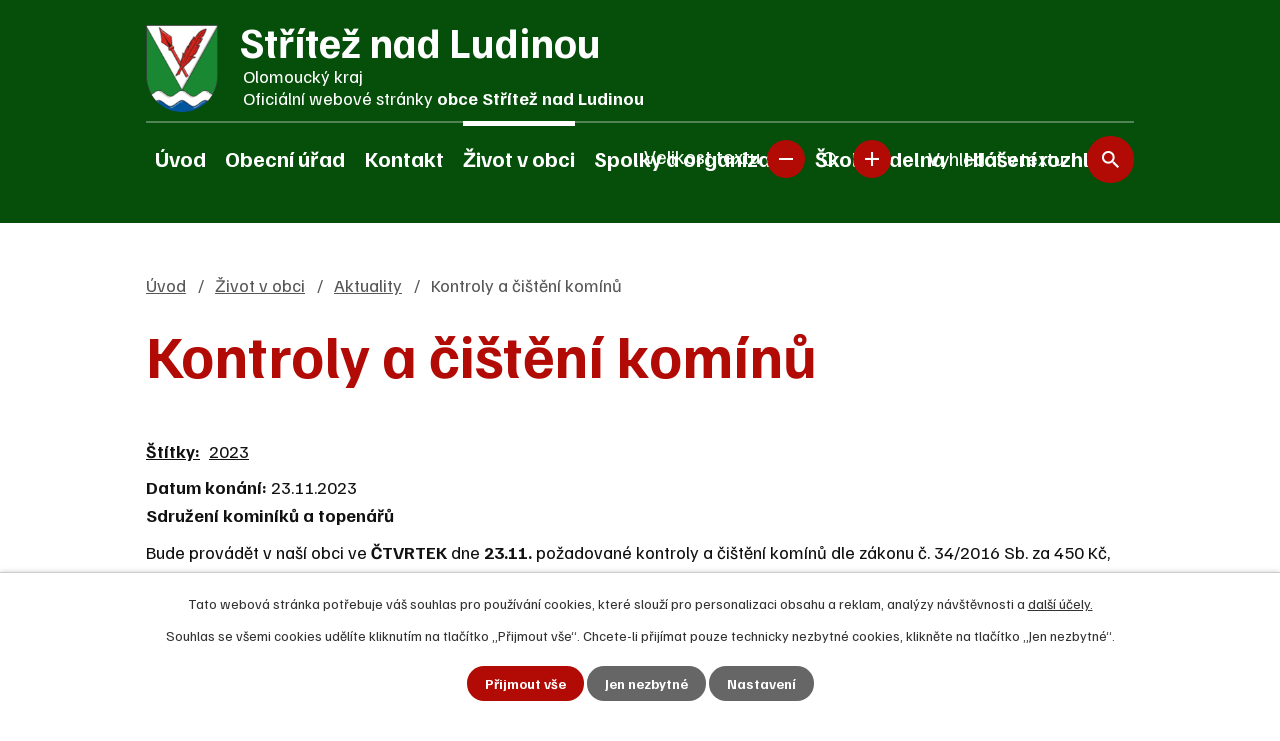

--- FILE ---
content_type: text/html; charset=utf-8
request_url: https://www.striteznl.cz/aktuality/kontroly-a-cisteni-kominu?mainSection-dataAggregatorCalendar-9550025-date=202312
body_size: 12090
content:
<!DOCTYPE html>
<html lang="cs" data-lang-system="cs">
	<head>



		<!--[if IE]><meta http-equiv="X-UA-Compatible" content="IE=EDGE"><![endif]-->
			<meta name="viewport" content="width=device-width, initial-scale=1, user-scalable=yes">
			<meta http-equiv="content-type" content="text/html; charset=utf-8" />
			<meta name="robots" content="index,follow" />
			<meta name="author" content="Antee s.r.o." />
			<meta name="description" content="Sdružení kominíků a topenářů 
Bude provádět v naší obci ve ČTVRTEK dne 23.11. požadované kontroly a čištění komínů dle zákonu č. 34/2016 Sb. za 450 Kč, čištění plynových kotlů za 450 Kč a revize kotlů na tuhá paliva za 1 100 Kč. Dále nabízí vložkování a frézování komínů.
Zájemci se mohou objednat telefonicky na telefonním čísle: 608 748 989" />
			<meta name="keywords" content="Střítež nad Ludinou" />
			<meta name="viewport" content="width=device-width, initial-scale=1, user-scalable=yes" />
<title>Kontroly a čištění komínů | Obec Střítež nad Ludinou, okres Přerov</title>

		<link rel="stylesheet" type="text/css" href="https://cdn.antee.cz/jqueryui/1.8.20/css/smoothness/jquery-ui-1.8.20.custom.css?v=2" integrity="sha384-969tZdZyQm28oZBJc3HnOkX55bRgehf7P93uV7yHLjvpg/EMn7cdRjNDiJ3kYzs4" crossorigin="anonymous" />
		<link rel="stylesheet" type="text/css" href="/style.php?nid=Sk1XSQ==&amp;ver=1768399196" />
		<link rel="stylesheet" type="text/css" href="/css/libs.css?ver=1768399900" />
		<link rel="stylesheet" type="text/css" href="https://cdn.antee.cz/genericons/genericons/genericons.css?v=2" integrity="sha384-DVVni0eBddR2RAn0f3ykZjyh97AUIRF+05QPwYfLtPTLQu3B+ocaZm/JigaX0VKc" crossorigin="anonymous" />

		<script src="/js/jquery/jquery-3.0.0.min.js" ></script>
		<script src="/js/jquery/jquery-migrate-3.1.0.min.js" ></script>
		<script src="/js/jquery/jquery-ui.min.js" ></script>
		<script src="/js/jquery/jquery.ui.touch-punch.min.js" ></script>
		<script src="/js/libs.min.js?ver=1768399900" ></script>
		<script src="/js/ipo.min.js?ver=1768399889" ></script>
			<script src="/js/locales/cs.js?ver=1768399196" ></script>

			<script src='https://www.google.com/recaptcha/api.js?hl=cs&render=explicit' ></script>

		<link href="/aktuality?action=atom" type="application/atom+xml" rel="alternate" title="Aktuality">
		<link href="/uredni-deska?action=atom" type="application/atom+xml" rel="alternate" title="Úřední deska">
		<link href="/rozpocet-a-finance?action=atom" type="application/atom+xml" rel="alternate" title="Rozpočet a finance">
		<link href="/strategie-rozvoje-obce-2020-2027?action=atom" type="application/atom+xml" rel="alternate" title="Strategie rozvoje obce 2020-2027">
		<link href="/udalosti-do-kalendare-akci?action=atom" type="application/atom+xml" rel="alternate" title="Události do kalendáře akcí">
		<link href="/dotace?action=atom" type="application/atom+xml" rel="alternate" title="Dotace">
		<link href="/realizovane-projekty?action=atom" type="application/atom+xml" rel="alternate" title="Realizované projekty">
		<link href="/publikace?action=atom" type="application/atom+xml" rel="alternate" title="Publikace">
		<link href="/mikroregion-rozvodi?action=atom" type="application/atom+xml" rel="alternate" title="Mikroregion Rozvodí">
		<link href="/hlaseni-rozhlasu?action=atom" type="application/atom+xml" rel="alternate" title="Hlášení rozhlasu">
<link rel="preconnect" href="https://fonts.googleapis.com">
<link rel="preconnect" href="https://fonts.gstatic.com" crossorigin>
<link href="https://fonts.googleapis.com/css2?family=Familjen+Grotesk:wght@400..700&amp;display=fallback" rel="stylesheet">
<meta name="format-detection" content="telephone=no">
<link href="/image.php?nid=6075&amp;oid=9553551&amp;width=36" rel="icon" type="image/png">
<link rel="shortcut icon" href="/image.php?nid=6075&amp;oid=9553551&amp;width=36">
<link rel="preload" href="/image.php?nid=6075&amp;oid=9553565&amp;width=105" as="image">
<script>
ipo.api.live('body', function(el) {
//posun patičky
$(el).find("#ipocopyright").insertAfter("#ipocontainer");
//třída action-button na backlink
$(el).find(".backlink").addClass("action-button");
//přidání toggleru pro mobilní menu
if ($(window).width() <= 1024) {
$(el).find("ul.topmenulevel1 .topmenulevel2").before("<span class='memu_item_collapse'>");
}
//přesun vyhledávání
$(el).find(".elasticSearchForm").appendTo(".fulltext_wrapper");
//přesun velikosti písma
$(el).find(".font-enlargement").appendTo(".velikost_pisma");
//přesun počasí
$(".ipoWeather").appendTo(".weather_holder");
//loga
$(el).find('.footer_loga_wrapper a').each(function() {
$(this).attr('href', $(this).attr('data-link'));
$(this).removeAttr('data-link');
if($(this).attr('href') == '') {
$(this).find("img").wrap("<span>");
$(this).find("span").unwrap();
}
});
//404
if($("#ipopage .error").length > 0) {
$('body').addClass('error_page');
}
});
//zjištění počet položek submenu
ipo.api.live('#ipotopmenuwrapper ul.topmenulevel2', function(el) {
$(el).find("> li").each(function( index, es ) {
if (index == 9) {
$(el).addClass("two-column");
}
});
});
//funkce pro zobrazování a skrývání vyhledávání
ipo.api.live(".header_fulltext_toggler", function(el){
var ikonaLupa = $(el).find(".ikona-lupa");
$("a.header_fulltext_toggler").click(function(e) {
e.preventDefault();
$(this).toggleClass("search-active");
if($(this).hasClass("search-active")) {
$(ikonaLupa).text('X');
$(ikonaLupa).attr("title","Zavřít vyhledávání");
} else {
$(this).removeClass("search-active");
$(ikonaLupa).attr("title","Otevřít vyhledávání");
$(".elasticSearchForm input[type=text]").val("");
}
$(".fulltext_wrapper").animate({height: "toggle"});
$(".elasticSearchForm input[type=text]").focus();
});
});
//funkce pro přidání třídy active, pokud je vyplněn fulltext input
ipo.api.live("body", function(el){
$(el).find(".elasticSearchForm input[type='text']").on("click change", function() {
if (!$(this).is(":focus") && $(this).val()) {
$(el).find(".elasticSearchForm").addClass("active");
} else {
$(el).find(".elasticSearchForm").removeClass("active");
}
});
});
//úřední deska
ipo.api.live("body", function(el){
if( $(el).find(".noticeBoard").length ){
$(el).find("table.datagrid .header > th").each(function( i, j ) {
var title = $(j).find("> a").text();
$(j).find("> a").attr("title", title);
$(j).find(".positioner > a").each(function( k, l ) {
if( k == 0 ){
$(l).attr("title", "Seřadit vzestupně");
}
if( k == 1 ){
$(l).attr("title", "Seřadit sestupně");
}
});
});
}
});
</script>
<script>
//označení položek, které mají submenu
ipo.api.live('#ipotopmenu ul.topmenulevel1 li.topmenuitem1', function(el) {
var submenu = $(el).find("ul.topmenulevel2");
if (submenu.length) {
$(el).addClass("hasSubmenu");
}
});
//rozbaleni menu
$(function() {
if ($(window).width() <= 1024) {
$('.topmenuitem1').each(function(){
if($(this).hasClass('active')) {
$(this).find("ul.topmenulevel2").css("display","flex");
$(this).find('.memu_item_collapse').addClass("see-more");
}
});
$(".topmenulevel1 > li.hasSubmenu .memu_item_collapse").click(function(e) {
e.preventDefault();
if($(this).hasClass("see-more")) {
$(this).removeClass("see-more");
$(this).next("ul.topmenulevel2").slideUp();
} else {
$(".topmenulevel1 > li.hasSubmenu .memu_item_collapse").removeClass("see-more");
$(".topmenulevel1 > li.hasSubmenu .memu_item_collapse:not(.see-more)").each(function(){
$("ul.topmenulevel2").slideUp();
});
$(this).addClass("see-more");
$(this).next("ul.topmenulevel2").slideDown();
}
});
}
});
</script>




	</head>

	<body id="page2699988" class="subpage2699988 subpage7390837"
			
			data-nid="6075"
			data-lid="CZ"
			data-oid="2699988"
			data-layout-pagewidth="1024"
			
			data-slideshow-timer="3"
			 data-ipo-article-id="816851" data-ipo-article-tags="2023"
						
				
				data-layout="responsive" data-viewport_width_responsive="1024"
			>



							<div id="snippet-cookiesConfirmation-euCookiesSnp">			<div id="cookieChoiceInfo" class="cookie-choices-info template_1">
					<p>Tato webová stránka potřebuje váš souhlas pro používání cookies, které slouží pro personalizaci obsahu a reklam, analýzy návštěvnosti a 
						<a class="cookie-button more" href="https://navody.antee.cz/cookies" target="_blank">další účely.</a>
					</p>
					<p>
						Souhlas se všemi cookies udělíte kliknutím na tlačítko „Přijmout vše“. Chcete-li přijímat pouze technicky nezbytné cookies, klikněte na tlačítko „Jen nezbytné“.
					</p>
				<div class="buttons">
					<a class="cookie-button action-button ajax" id="cookieChoiceButton" rel=”nofollow” href="/aktuality/kontroly-a-cisteni-kominu?mainSection-dataAggregatorCalendar-9550025-date=202312&amp;do=cookiesConfirmation-acceptAll">Přijmout vše</a>
					<a class="cookie-button cookie-button--settings action-button ajax" rel=”nofollow” href="/aktuality/kontroly-a-cisteni-kominu?mainSection-dataAggregatorCalendar-9550025-date=202312&amp;do=cookiesConfirmation-onlyNecessary">Jen nezbytné</a>
					<a class="cookie-button cookie-button--settings action-button ajax" rel=”nofollow” href="/aktuality/kontroly-a-cisteni-kominu?mainSection-dataAggregatorCalendar-9550025-date=202312&amp;do=cookiesConfirmation-openSettings">Nastavení</a>
				</div>
			</div>
</div>				<div id="ipocontainer">

			<div class="menu-toggler">

				<span>Menu</span>
				<span class="genericon genericon-menu"></span>
			</div>

			<span id="back-to-top">

				<i class="fa fa-angle-up"></i>
			</span>

			<div id="ipoheader">

				<div class="header">
	<div class="layout-container flex-container">
		<div class="brand_wrapper">
			<a title="Střítež nad Ludinou" href="/" class="header-logo">
				<img src="/image.php?nid=6075&amp;oid=9553565&amp;width=105" width="105" height="127" alt="Střítež nad Ludinou">
				<span class="brand_name">
					<strong>Střítež nad Ludinou</strong>
					<span>
						Olomoucký kraj <span class="sep">|</span><br> <span class="website_text">Oficiální webové stránky <strong>obce Střítež nad Ludinou</strong></span>
					</span>
				</span>
			</a>
		</div>
		<div class="header_action">
			<div class="header_links">
				<a class="header_fulltext_toggler" href="#">
					<span title="Otevřít vyhledávání" class="ikona-lupa">X</span>
				</a>
			</div>
			<div class="velikost_pisma"></div>
			<div class="fulltext_wrapper"></div>
		</div>
	</div>
</div>

<div class="font-enlargement">
	<h4 class="newsheader">
		Změna velikosti písma
	</h4>
	<div class="newsbody">
		<a class="font-smaller" id="font-resizer-smaller">Menší<span class="font-icon"></span></a>
		<a class="font-default" id="font-resizer-default">Standardní</a>
		<a class="font-bigger" id="font-resizer-bigger">Větší<span class="font-icon"></span></a>
	</div>
</div>
<script >

	$(document).ready(function() {
		app.index.changeFontSize(
				'ipopage',
				document.getElementById('font-resizer-smaller'),
				document.getElementById('font-resizer-default'),
				document.getElementById('font-resizer-bigger')
		);
	});
</script>
			</div>

			<div id="ipotopmenuwrapper">

				<div id="ipotopmenu">
<h4 class="hiddenMenu">Horní menu</h4>
<ul class="topmenulevel1"><li class="topmenuitem1 noborder" id="ipomenu9553518"><a href="/">Úvod</a></li><li class="topmenuitem1" id="ipomenu7390836"><a href="/obecni-urad">Obecní úřad</a><ul class="topmenulevel2"><li class="topmenuitem2" id="ipomenu893937"><a href="/zakladni-informace">Základní informace</a></li><li class="topmenuitem2" id="ipomenu893938"><a href="/popis-uradu">Popis úřadu</a></li><li class="topmenuitem2" id="ipomenu3247600"><a href="/uredni-deska">Úřední deska</a></li><li class="topmenuitem2" id="ipomenu8104859"><a href="/povinne-zverejnovane-informace">Povinně zveřejňované informace</a></li><li class="topmenuitem2" id="ipomenu893939"><a href="/poskytovani-informaci-prijem-podani">Poskytování informací, příjem podání</a></li><li class="topmenuitem2" id="ipomenu917665"><a href="/uzitecne-informace">Užitečné informace</a><ul class="topmenulevel3"><li class="topmenuitem3" id="ipomenu6813593"><a href="/obcan-na-urade">Občan na úřadě</a></li><li class="topmenuitem3" id="ipomenu7012435"><a href="/portal-obcana">Portál občana</a></li><li class="topmenuitem3" id="ipomenu7139989"><a href="/dorucovani-obcanum-s-trvalym-pobytem-na-ohlasovne">Doručování občanům s trvalým pobytem na ohlašovně</a></li></ul></li><li class="topmenuitem2" id="ipomenu893940"><a href="/vyhlasky-narizeni-obce-zakony">Vyhlášky, nařízení obce, zákony</a></li><li class="topmenuitem2" id="ipomenu7196794"><a href="/rozpocet-a-finance">Rozpočet a finance</a></li><li class="topmenuitem2" id="ipomenu893942"><a href="/elektronicka-podatelna">Elektronická podatelna</a></li><li class="topmenuitem2" id="ipomenu7391340"><a href="https://cro.justice.cz/" target="_blank">Registr oznámení</a></li><li class="topmenuitem2" id="ipomenu6295974"><a href="/gdpr">GDPR</a></li><li class="topmenuitem2" id="ipomenu2697943"><a href="/verejne-zakazky">Veřejné zakázky</a></li></ul></li><li class="topmenuitem1" id="ipomenu9553519"><a href="/kontakt">Kontakt</a></li><li class="topmenuitem1 active" id="ipomenu7390837"><a href="/zivot-v-obci">Život v obci</a><ul class="topmenulevel2"><li class="topmenuitem2 active" id="ipomenu2699988"><a href="/aktuality">Aktuality</a></li><li class="topmenuitem2" id="ipomenu7790637"><a href="/studie-kanalizace">Studie kanalizace</a></li><li class="topmenuitem2" id="ipomenu917213"><a href="/sluzby">Služby</a></li><li class="topmenuitem2" id="ipomenu7483102"><a href="/prakticky-lekar">Praktický lékař</a></li><li class="topmenuitem2" id="ipomenu7483128"><a href="/posta-v-obci">Pošta v obci</a></li><li class="topmenuitem2" id="ipomenu9574222"><a href="/dotace">Dotace</a></li><li class="topmenuitem2" id="ipomenu6424058"><a href="/aktuality-sms">Aktuality SMS</a></li><li class="topmenuitem2" id="ipomenu7903877"><a href="/strategie-rozvoje-obce-2020-2027">Strategie rozvoje obce 2020-2027</a></li><li class="topmenuitem2" id="ipomenu11398244"><a href="/plan-strategie-rozvoje-sportu">Strategie rozvoje sportu 2024-2030</a></li><li class="topmenuitem2" id="ipomenu917172"><a href="/z-historie-obce">Z historie obce</a></li><li class="topmenuitem2" id="ipomenu2714391"><a href="/soucasnost">Současnost</a><ul class="topmenulevel3"><li class="topmenuitem3" id="ipomenu1209387"><a href="/o-obci">O obci</a></li><li class="topmenuitem3" id="ipomenu2142832"><a href="/uzemni-plan">Územní plán</a></li><li class="topmenuitem3" id="ipomenu2443615"><a href="/komplexni-pozemkove-upravy">Komplexní pozemkové úpravy</a></li><li class="topmenuitem3" id="ipomenu9574223"><a href="/realizovane-projekty">Realizované projekty</a></li><li class="topmenuitem3" id="ipomenu4137651"><a href="/priprava-rekonstrukce-sokolovny">Příprava rekonstrukce sokolovny</a></li><li class="topmenuitem3" id="ipomenu5968732"><a href="/studie-odkanalizovani-obce">Studie odkanalizování obce</a></li><li class="topmenuitem3" id="ipomenu6111000"><a href="/sucha-nadz-v-koncinach">Suchá nádž "V Končinách"</a></li></ul></li><li class="topmenuitem2" id="ipomenu9574278"><a href="/zpravodaj">Zpravodaj</a></li><li class="topmenuitem2" id="ipomenu1209314"><a href="/kultura">Kultura</a><ul class="topmenulevel3"><li class="topmenuitem3" id="ipomenu917386"><a href="/knihovna">Knihovna</a></li><li class="topmenuitem3" id="ipomenu9550025"><a href="/kalendar-akci">Kalendář akcí</a></li><li class="topmenuitem3" id="ipomenu9574224"><a href="/publikace">Publikace</a><ul class="topmenulevel4"><li class="topmenuitem4" id="ipomenu917471"><a href="/objednavka">Objednávka</a></li></ul></li></ul></li><li class="topmenuitem2" id="ipomenu917197"><a href="/zajimave-informace">Zajímavé informace</a></li><li class="topmenuitem2" id="ipomenu8329933"><a href="/letecke-snimky">Letecké snímky</a></li><li class="topmenuitem2" id="ipomenu3259940"><a href="/fotogalerie">Fotogalerie obec</a></li><li class="topmenuitem2" id="ipomenu917241"><a href="/okoli-a-turistika">Okolí a turistika</a><ul class="topmenulevel3"><li class="topmenuitem3" id="ipomenu917238"><a href="/tipy-na-pesi-i-cyklisticke-vylety-v-okoli-striteze">Tipy na pěší i cyklistické výlety v okolí Stříteže</a><ul class="topmenulevel4"><li class="topmenuitem4" id="ipomenu917250"><a href="/stritezske-vyhlidky">Střítežské vyhlídky</a></li><li class="topmenuitem4" id="ipomenu917275"><a href="/na-vyhlidku-z-veselskeho-kopce">Na vyhlídku z Veselského kopce</a></li><li class="topmenuitem4" id="ipomenu917663"><a href="/mlynarska-cyklotrasa-zahaji-sezonu-vyletem-a-akci-na-hustopecskem-zamku">Mlynářská cyklotrasa zahájí sezónu výletem a akcí na hustopečském zámku</a></li></ul></li></ul></li><li class="topmenuitem2" id="ipomenu7480759"><a href="/sportovni-hriste-v-obci">Sportovní hřiště v obci</a></li><li class="topmenuitem2" id="ipomenu10799334"><a href="/kronika">Obecní kronika</a></li><li class="topmenuitem2" id="ipomenu7480723"><a href="/sportovni-sal-sokolovna">Sportovní sál - SOKOLOVNA</a></li></ul></li><li class="topmenuitem1" id="ipomenu7390845"><a href="/spolky-a-organizace">Spolky a organizace</a><ul class="topmenulevel2"><li class="topmenuitem2" id="ipomenu9578857"><a href="https://skola.striteznl.cz/" target="_blank">Základní a mateřská škola</a></li><li class="topmenuitem2" id="ipomenu1255245"><a href="/sbor-dobrovolnych-hasicu-spolky">Sbor dobrovolných hasičů</a><ul class="topmenulevel3"><li class="topmenuitem3" id="ipomenu7483391"><a href="/soucasny-sboru">Současný sbor</a></li><li class="topmenuitem3" id="ipomenu7484299"><a href="/fotogalerie-sboru">Fotogalerie SDH</a></li></ul></li><li class="topmenuitem2" id="ipomenu1255239"><a href="/myslivecke-sdruzeni-stritez-nad-ludinou">Myslivecké sdružení Střítež nad Ludinou</a><ul class="topmenulevel3"><li class="topmenuitem3" id="ipomenu1264626"><a href="/foto-myslivecke-sdruzeni">Foto Myslivecké sdružení</a></li></ul></li><li class="topmenuitem2" id="ipomenu1255246"><a href="/svaz-telesne-postizenych-v-cr">Svaz tělesně postižených v ČR</a></li><li class="topmenuitem2" id="ipomenu7484336"><a href="/stritezska-farnost">Střítežská farnost</a><ul class="topmenulevel3"><li class="topmenuitem3" id="ipomenu2430075"><a href="/kostel-sv-matouse">Kostel Sv. Matouše</a></li><li class="topmenuitem3" id="ipomenu7608497"><a href="/foto-farnost">Foto farnost</a></li></ul></li><li class="topmenuitem2" id="ipomenu1255248"><a href="/cesky-svaz-vcelaru">Český svaz včelařů</a><ul class="topmenulevel3"><li class="topmenuitem3" id="ipomenu1262922"><a href="/cesky-svaz-vcelaru-historie-foto">Český svaz včelařů historie foto</a></li><li class="topmenuitem3" id="ipomenu2216510"><a href="/sazeni-lip-na-ceste-do-dubravy">Sázení lip na cestě do Dubravy</a></li></ul></li><li class="topmenuitem2" id="ipomenu1255242"><a href="/tj-sport-pro-vsechny-stritez-nad-ludinou">TJ Střítež nad Ludinou</a><ul class="topmenulevel3"><li class="topmenuitem3" id="ipomenu1367678"><a href="/fotogalerie-tj-sport-pro-vsechny">Fotogalerie TJ sport pro všechny</a></li></ul></li><li class="topmenuitem2" id="ipomenu9574225"><a href="/mikroregion-rozvodi">Mikroregion Rozvodí</a><ul class="topmenulevel3"><li class="topmenuitem3" id="ipomenu2964517"><a href="/dotace-mikroregion-rozvodi">Dotace MR Rozvodí</a></li></ul></li></ul></li><li class="topmenuitem1" id="ipomenu7738885"><a href="/skolni-jidelna">Školní jídelna</a></li><li class="topmenuitem1" id="ipomenu9574226"><a href="/hlaseni-rozhlasu">Hlášení rozhlasu</a></li></ul>
					<div class="cleartop"></div>
				</div>
			</div>
			<div id="ipomain">
				<div class="data-aggregator-calendar" id="data-aggregator-calendar-9550025">
	<h4 class="newsheader">Kalendář akcí</h4>
	<div class="newsbody">
<div id="snippet-mainSection-dataAggregatorCalendar-9550025-cal"><div class="blog-cal ui-datepicker-inline ui-datepicker ui-widget ui-widget-content ui-helper-clearfix ui-corner-all">
	<div class="ui-datepicker-header ui-widget-header ui-helper-clearfix ui-corner-all">
		<a class="ui-datepicker-prev ui-corner-all ajax" href="/aktuality/kontroly-a-cisteni-kominu?mainSection-dataAggregatorCalendar-9550025-date=202311&amp;do=mainSection-dataAggregatorCalendar-9550025-reload" title="Předchozí měsíc">
			<span class="ui-icon ui-icon-circle-triangle-w">Předchozí</span>
		</a>
		<a class="ui-datepicker-next ui-corner-all ajax" href="/aktuality/kontroly-a-cisteni-kominu?mainSection-dataAggregatorCalendar-9550025-date=202401&amp;do=mainSection-dataAggregatorCalendar-9550025-reload" title="Následující měsíc">
			<span class="ui-icon ui-icon-circle-triangle-e">Následující</span>
		</a>
		<div class="ui-datepicker-title">Prosinec 2023</div>
	</div>
	<table class="ui-datepicker-calendar">
		<thead>
			<tr>
				<th title="Pondělí">P</th>
				<th title="Úterý">Ú</th>
				<th title="Středa">S</th>
				<th title="Čtvrtek">Č</th>
				<th title="Pátek">P</th>
				<th title="Sobota">S</th>
				<th title="Neděle">N</th>
			</tr>

		</thead>
		<tbody>
			<tr>

				<td>

						<span class="tooltip ui-state-default ui-datepicker-other-month">27</span>
				</td>
				<td>

						<span class="tooltip ui-state-default ui-datepicker-other-month">28</span>
				</td>
				<td>

						<span class="tooltip ui-state-default ui-datepicker-other-month">29</span>
				</td>
				<td>

						<span class="tooltip ui-state-default ui-datepicker-other-month">30</span>
				</td>
				<td>

						<span class="tooltip ui-state-default">1</span>
				</td>
				<td>

						<span class="tooltip ui-state-default saturday day-off">2</span>
				</td>
				<td>

					<a data-tooltip-content="#tooltip-content-calendar-20231203-9550025" class="tooltip ui-state-default sunday day-off" href="/kalendar-akci?date=2023-12-03" title="Adventní koncert,Adventní koncert,Adventního koncert v kostele sv.Matouše">3</a>
					<div class="tooltip-wrapper">
						<div id="tooltip-content-calendar-20231203-9550025">
							<div>Adventní koncert</div>
							<div>Adventní koncert</div>
							<div>Adventního koncert v kostele sv.Matouše</div>
						</div>
					</div>
				</td>
			</tr>
			<tr>

				<td>

					<a data-tooltip-content="#tooltip-content-calendar-20231204-9550025" class="tooltip ui-state-default" href="/udalosti-do-kalendare-akci/svoz-odpadu-4-12-23" title="Svoz odpadu">4</a>
					<div class="tooltip-wrapper">
						<div id="tooltip-content-calendar-20231204-9550025">
							<div>Svoz odpadu</div>
						</div>
					</div>
				</td>
				<td>

						<span class="tooltip ui-state-default">5</span>
				</td>
				<td>

						<span class="tooltip ui-state-default">6</span>
				</td>
				<td>

						<span class="tooltip ui-state-default">7</span>
				</td>
				<td>

						<span class="tooltip ui-state-default">8</span>
				</td>
				<td>

					<a data-tooltip-content="#tooltip-content-calendar-20231209-9550025" class="tooltip ui-state-default saturday day-off" href="/aktuality/rozsviceni-vanocniho-stromu" title="Rozsvícení vánočního stromu">9</a>
					<div class="tooltip-wrapper">
						<div id="tooltip-content-calendar-20231209-9550025">
							<div>Rozsvícení vánočního stromu</div>
						</div>
					</div>
				</td>
				<td>

						<span class="tooltip ui-state-default sunday day-off">10</span>
				</td>
			</tr>
			<tr>

				<td>

						<span class="tooltip ui-state-default">11</span>
				</td>
				<td>

						<span class="tooltip ui-state-default">12</span>
				</td>
				<td>

						<span class="tooltip ui-state-default">13</span>
				</td>
				<td>

						<span class="tooltip ui-state-default">14</span>
				</td>
				<td>

						<span class="tooltip ui-state-default">15</span>
				</td>
				<td>

						<span class="tooltip ui-state-default saturday day-off">16</span>
				</td>
				<td>

						<span class="tooltip ui-state-default sunday day-off">17</span>
				</td>
			</tr>
			<tr>

				<td>

					<a data-tooltip-content="#tooltip-content-calendar-20231218-9550025" class="tooltip ui-state-default" href="/udalosti-do-kalendare-akci/svoz-odpadu-18-12-23" title="Svoz odpadu">18</a>
					<div class="tooltip-wrapper">
						<div id="tooltip-content-calendar-20231218-9550025">
							<div>Svoz odpadu</div>
						</div>
					</div>
				</td>
				<td>

						<span class="tooltip ui-state-default">19</span>
				</td>
				<td>

						<span class="tooltip ui-state-default">20</span>
				</td>
				<td>

						<span class="tooltip ui-state-default">21</span>
				</td>
				<td>

						<span class="tooltip ui-state-default">22</span>
				</td>
				<td>

						<span class="tooltip ui-state-default saturday day-off">23</span>
				</td>
				<td>

						<span class="tooltip ui-state-default sunday day-off holiday" title="Štědrý den">24</span>
				</td>
			</tr>
			<tr>

				<td>

						<span class="tooltip ui-state-default day-off holiday" title="1. svátek vánoční">25</span>
				</td>
				<td>

						<span class="tooltip ui-state-default day-off holiday" title="2. svátek vánoční">26</span>
				</td>
				<td>

						<span class="tooltip ui-state-default">27</span>
				</td>
				<td>

					<a data-tooltip-content="#tooltip-content-calendar-20231228-9550025" class="tooltip ui-state-default" href="/aktuality/obec-zve-do-divadla" title="Obec zve do divadla">28</a>
					<div class="tooltip-wrapper">
						<div id="tooltip-content-calendar-20231228-9550025">
							<div>Obec zve do divadla</div>
						</div>
					</div>
				</td>
				<td>

						<span class="tooltip ui-state-default">29</span>
				</td>
				<td>

					<a data-tooltip-content="#tooltip-content-calendar-20231230-9550025" class="tooltip ui-state-default saturday day-off" href="/udalosti-do-kalendare-akci/vanocni-turnaj-dvojic-v-badmintonu" title="Vánoční turnaj dvojic v badmintonu">30</a>
					<div class="tooltip-wrapper">
						<div id="tooltip-content-calendar-20231230-9550025">
							<div>Vánoční turnaj dvojic v badmintonu</div>
						</div>
					</div>
				</td>
				<td>

						<span class="tooltip ui-state-default sunday day-off">31</span>
				</td>
			</tr>
		</tbody>
	</table>
</div>
</div>	</div>
</div>
<div class="elasticSearchForm elasticSearch-container" id="elasticSearch-form-9553614" >
	<h4 class="newsheader">Fulltextové vyhledávání</h4>
	<div class="newsbody">
<form action="/aktuality/kontroly-a-cisteni-kominu?mainSection-dataAggregatorCalendar-9550025-date=202312&amp;do=mainSection-elasticSearchForm-9553614-form-submit" method="post" id="frm-mainSection-elasticSearchForm-9553614-form">
<label hidden="" for="frmform-q">Fulltextové vyhledávání</label><input type="text" placeholder="Vyhledat v textu" autocomplete="off" name="q" id="frmform-q" value=""> 			<input type="submit" value="Hledat" class="action-button">
			<div class="elasticSearch-autocomplete"></div>
</form>
	</div>
</div>

<script >

	app.index.requireElasticSearchAutocomplete('frmform-q', "\/fulltextove-vyhledavani?do=autocomplete");
</script>
<div class="ipoWeather">
	<h4 class="newsheader">Počasí</h4>
	<div class="newsbody">
		<div class="forecast comp-days">
			<div class="weather-day">

				<div>
						<span>Čtvrtek</span>
						<span class="weather-state snih">Oblačno až zataženo se sněžením</span>
						<span>1/0 °C</span>
				</div>
			</div>
			<div class="weather-day">

				<div>
						<span>Pátek</span>
						<span class="weather-state zatazeno">Zataženo</span>
						<span>0/0 °C</span>
				</div>
			</div>
			<div class="weather-day">

				<div>
						<span>Sobota</span>
						<span class="weather-state zatazeno">Zataženo</span>
						<span>1/-1 °C</span>
				</div>
			</div>
			<div class="weather-day">

				<div>
						<span>Neděle</span>
						<span class="weather-state zatazeno">Zataženo</span>
						<span>1/-1 °C</span>
				</div>
			</div>
			<hr class="cleaner">
		</div>
	</div>
</div>

				<div id="ipomainframe">
					<div id="ipopage">
<div id="iponavigation">
	<h5 class="hiddenMenu">Drobečková navigace</h5>
	<p>
			<a href="/">Úvod</a> <span class="separator">&gt;</span>
			<a href="/zivot-v-obci">Život v obci</a> <span class="separator">&gt;</span>
			<a href="/aktuality">Aktuality</a> <span class="separator">&gt;</span>
			<span class="currentPage">Kontroly a čištění komínů</span>
	</p>

</div>
						<div class="ipopagetext">
							<div class="blog view-detail content">
								
								<h1>Kontroly a čištění komínů</h1>

<div id="snippet--flash"></div>
								
																	

<hr class="cleaner">


		<div class="tags table-row auto type-tags">
		<a class="box-by-content" href="/aktuality/kontroly-a-cisteni-kominu?mainSection-dataAggregatorCalendar-9550025-date=202312&amp;do=tagsRenderer-clearFilter" title="Ukázat vše">Štítky:</a>
		<ul>

			<li><a href="/aktuality/kontroly-a-cisteni-kominu?tagsRenderer-tag=2023&amp;mainSection-dataAggregatorCalendar-9550025-date=202312&amp;do=tagsRenderer-filterTag" title="Filtrovat podle 2023">2023</a></li>
		</ul>
	</div>
	

<hr class="cleaner">

<div class="article">
			<div class="dates table-row auto">
			<span class="box-by-content">Datum konání:</span>
			<div class="type-datepicker">23.11.2023</div>
		</div>
			

	<div class="paragraph text clearfix">
<p><strong>Sdružení kominíků a topenářů </strong></p>
<p>Bude provádět v naší obci ve <strong>ČTVRTEK</strong> dne <strong>23.11.</strong> požadované kontroly a čištění komínů dle zákonu č. 34/2016 Sb. za 450 Kč, čištění plynových kotlů za 450 Kč a revize kotlů na tuhá paliva za 1 100 Kč. Dále nabízí vložkování a frézování komínů.</p>
<p>Zájemci se mohou <strong>objednat</strong> telefonicky na telefonním čísle: <strong>608 748 989</strong></p>	</div>
		
<div id="snippet--images"><div class="images clearfix">

																			<div class="image-wrapper" data-img="10477876" style="margin: 22.00px; padding: 6px;">
				<div class="image-inner-wrapper with-description">
			<div class="image-thumbnail" style="width: 200px; height: 200px;">
				<a class="image-detail" href="/image.php?nid=6075&amp;oid=10477876&amp;width=495" data-srcset="/image.php?nid=6075&amp;oid=10477876&amp;width=1131 1600w, /image.php?nid=6075&amp;oid=10477876&amp;width=848 1200w, /image.php?nid=6075&amp;oid=10477876&amp;width=495 700w, /image.php?nid=6075&amp;oid=10477876&amp;width=212 300w" data-image-width="1131" data-image-height="1600" data-caption="" target="_blank">
<img alt="" style="margin: -42px 0px;" loading="lazy" width="200" height="283" data-src="/image.php?nid=6075&amp;oid=10477876&amp;width=200&amp;height=283">
</a>
			</div>
									<div class="image-description" title="" style="width: 200px;">
					
			</div>
						</div>
	</div>
		<hr class="cleaner">
</div>
</div>


<div id="snippet--uploader"></div>			<div class="article-footer">
							<div id="snippet-assessment-assessment823347"><div class="ratings">
	<div class="ratings-item">
		<a class="like ajax" href="/aktuality/kontroly-a-cisteni-kominu?assessment-id=823347&amp;assessment-value=1&amp;mainSection-dataAggregatorCalendar-9550025-date=202312&amp;do=assessment-assess" title="líbí se mi" rel="nofollow"><i class="fa fa-thumbs-up"></i></a>
		<span title="0 lidem se toto líbí">0</span>
	</div>
	<div class="ratings-item">
		<a class="dislike ajax" href="/aktuality/kontroly-a-cisteni-kominu?assessment-id=823347&amp;assessment-value=0&amp;mainSection-dataAggregatorCalendar-9550025-date=202312&amp;do=assessment-assess" title="nelíbí se mi" rel="nofollow"><i class="fa fa-thumbs-down"></i></a>
		<span title="0 lidem se toto nelíbí">0</span>
	</div>
</div>
</div>						<div class="published"><span>Publikováno:</span> 1. 11. 2023 15:20</div>

					</div>
	
</div>

<hr class="cleaner">
<div class="content-paginator clearfix">
	<span class="linkprev">
		<a href="/aktuality/vyzkumu-vlivu-hazardu-v-olomouckem-kraji">

			<span class="linkprev-chevron">
				<i class="fa fa-angle-left"></i>
			</span>
			<span class="linkprev-text">
				<span class="linkprev-title">Výzkumu vlivu…</span>
				<span class="linkprev-date">Publikováno: 3. 11. 2023 7:44</span>
			</span>
		</a>
	</span>
	<span class="linkback">
		<a href='/aktuality'>
			<span class="linkback-chevron">
				<i class="fa fa-undo"></i>
			</span>
			<span class="linkback-text">
				<span>Zpět na přehled</span>
			</span>
		</a>
	</span>
	<span class="linknext">
		<a href="/aktuality/posledni-lec">

			<span class="linknext-chevron">
				<i class="fa fa-angle-right"></i>
			</span>
			<span class="linknext-text">
				<span class="linknext-title">Poslední leč</span>
				<span class="linknext-date">Publikováno: 1. 11. 2023 12:18</span>
			</span>
		</a>
	</span>
</div>

		
															</div>
						</div>
					</div>


					

					

					<div class="hrclear"></div>
					<div id="ipocopyright">
<div class="copyright">
	<div class="page_footer">
	<div class="layout-container flex-container">
		<div class="left_col">
			<h2>Kontakt</h2>
			<p class="address_block">
				Adresa <br>
				Obec Střítež nad Ludinou <br>
				Střítež nad Ludinou č.p. 122 <br>
				753 63 Střítež nad Ludinou
			</p>
			<p class="phone_block">
				Telefon <br>
				<a href="tel:+420581625250">+420 581 625 250</a>
			</p>
		</div>
		<div class="middle_col">
			<h2>Úřední hodiny</h2>
			<p class="open_time_block">
				<span>pondělí </span> 8:00 - 17:00 <br>
				<span>středa</span> 8:00 - 17:00
			</p>
			<p class="others_info others_info_title">
				Další informace
			</p>
			<p class="others_info">
				Č. účtu: 1883008309/0800 <br>
				IČO: 00302023 <br>
				Datová schránka: a9cbj73
			</p>
			<p>
				<a class="action-button" href="/zjednodusena-verze-webu">Zjednodušená verze webu</a>
			</p>
		</div>
		<div class="right_col">
			<a class="footer_map" title="Zobrazit na mapě" href="https://goo.gl/maps/GGNVwYzWnAzrYTAs5" target="_blank" rel="noopener noreferrer">
				<span class="footer_map_title">Kde nás najdete?</span>
				<img src="/image.php?nid=6075&amp;oid=9553629&amp;width=382" width="382" height="219" alt="Mapa">
				<span class="action-button">Zobrazit obec na mapě</span>
			</a>
		</div>
	</div>
</div>
<div class="footer_weather">
	<div class="layout-container flex-container">
		<div class="left_col">
			<h2>
				Předpověď počasí <br>
				Střízež nad Ludinou
			</h2>
		</div>
		<div class="right_col weather_holder"></div>
	</div>
</div>
<div class="footer_loga_wrapper">
	<div class="layout-container flex-container">
		<div class="left_col flex-container">
			
				
				<a class="link_logo" data-link="https://www.regionhranicko.cz/mikroregion-hranicko" href="#" target="_blank" rel="noopener noreferrer">
					<img src="/image.php?oid=9555920&amp;nid=6075&amp;height=180" alt="https://www.regionhranicko.cz/mikroregion-hranicko">
				</a>
				
				<a class="link_logo" data-link="https://www.policie.cz/" href="#" target="_blank" rel="noopener noreferrer">
					<img src="/image.php?oid=9555923&amp;nid=6075&amp;height=180" alt="https://www.policie.cz/">
				</a>
				
				<a class="link_logo" data-link="https://infocentrum-hranice.cz/" href="#" target="_blank" rel="noopener noreferrer">
					<img src="/image.php?oid=9555924&amp;nid=6075&amp;height=180" alt="https://infocentrum-hranice.cz/">
				</a>
				
				<a class="link_logo" data-link="https://www.rema.cloud/" href="#" target="_blank" rel="noopener noreferrer">
					<img src="/image.php?oid=9555925&amp;nid=6075&amp;height=180" alt="https://www.rema.cloud/">
				</a>
				
				<a class="link_logo" data-link="https://www.gobec.cz/stritez-nad-ludinou/" href="#" target="_blank" rel="noopener noreferrer">
					<img src="/image.php?oid=9555926&amp;nid=6075&amp;height=180" alt="https://www.gobec.cz/stritez-nad-ludinou/">
				</a>
				  
			
		</div>
		<div class="right_col">
			<a href="https://ovm.bezstavy.cz/v1/gAfnFUP7mxRsWriUig5_NI_np-Q9NA/redirect" target="_blank" rel="noopener noreferrer">
				<img src="https://ovm.bezstavy.cz/v1/gAfnFUP7mxRsWriUig5_NI_np-Q9NA/b/468" alt="ČEZ Distribuce – Plánované odstávky" width="468" height="60">
			</a>
		</div>
	</div>
</div>
<div class="row antee">
	<div class="layout-container">
		© 2026 Obec Střítež nad Ludinou, <a href="mailto:obec@striteznl.cz">Kontaktovat webmastera</a>, <span id="links"><a href="/mapa-stranek">Mapa stránek</a>, <a href="/prohlaseni-o-pristupnosti">Prohlášení o přístupnosti</a></span><br>ANTEE s.r.o. - <a href="https://www.antee.cz" rel="nofollow">Tvorba webových stránek</a>, Redakční systém IPO
	</div>
</div>
</div>
					</div>
					<div id="ipostatistics">
<script >
	var _paq = _paq || [];
	_paq.push(['disableCookies']);
	_paq.push(['trackPageView']);
	_paq.push(['enableLinkTracking']);
	(function() {
		var u="https://matomo.antee.cz/";
		_paq.push(['setTrackerUrl', u+'piwik.php']);
		_paq.push(['setSiteId', 3339]);
		var d=document, g=d.createElement('script'), s=d.getElementsByTagName('script')[0];
		g.defer=true; g.async=true; g.src=u+'piwik.js'; s.parentNode.insertBefore(g,s);
	})();
</script>
<script >
	$(document).ready(function() {
		$('a[href^="mailto"]').on("click", function(){
			_paq.push(['setCustomVariable', 1, 'Click mailto','Email='+this.href.replace(/^mailto:/i,'') + ' /Page = ' +  location.href,'page']);
			_paq.push(['trackGoal', null]);
			_paq.push(['trackPageView']);
		});

		$('a[href^="tel"]').on("click", function(){
			_paq.push(['setCustomVariable', 1, 'Click telefon','Telefon='+this.href.replace(/^tel:/i,'') + ' /Page = ' +  location.href,'page']);
			_paq.push(['trackPageView']);
		});
	});
</script>
					</div>

					<div id="ipofooter">
						<div class="logo-container">
        <a href="https://www.sencito.cz/mobilni-aplikace/" target="_blank"><img src="/image.php?nid=6075&amp;oid=11896941" alt="Sencito Logo"></a>
    </div>
					</div>
				</div>
			</div>
		</div>
	</body>
</html>
